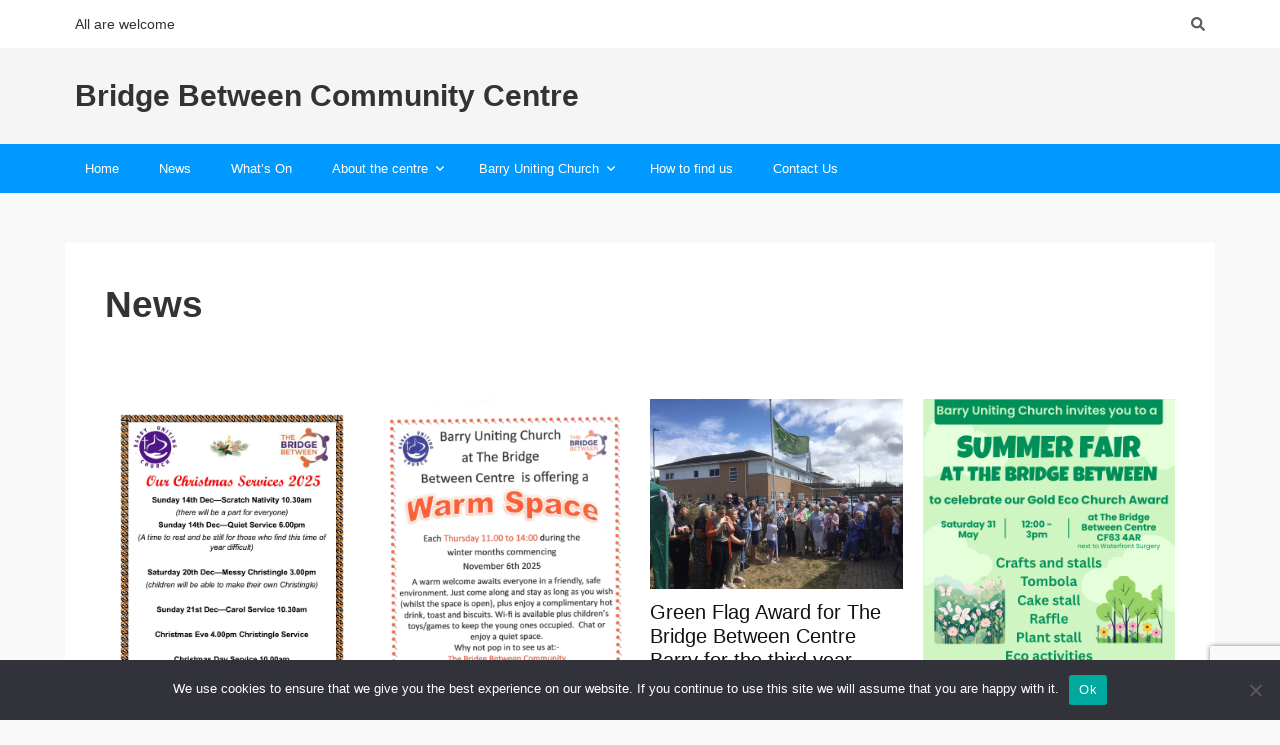

--- FILE ---
content_type: text/html; charset=utf-8
request_url: https://www.google.com/recaptcha/api2/anchor?ar=1&k=6LfUYM0cAAAAAKzXDR8ltiFn9f3L0_-SrZec5wkk&co=aHR0cHM6Ly93d3cudGhlYnJpZGdlYmV0d2Vlbi5vcmcudWs6NDQz&hl=en&v=PoyoqOPhxBO7pBk68S4YbpHZ&size=invisible&anchor-ms=20000&execute-ms=30000&cb=xbe8evgj5yyq
body_size: 48535
content:
<!DOCTYPE HTML><html dir="ltr" lang="en"><head><meta http-equiv="Content-Type" content="text/html; charset=UTF-8">
<meta http-equiv="X-UA-Compatible" content="IE=edge">
<title>reCAPTCHA</title>
<style type="text/css">
/* cyrillic-ext */
@font-face {
  font-family: 'Roboto';
  font-style: normal;
  font-weight: 400;
  font-stretch: 100%;
  src: url(//fonts.gstatic.com/s/roboto/v48/KFO7CnqEu92Fr1ME7kSn66aGLdTylUAMa3GUBHMdazTgWw.woff2) format('woff2');
  unicode-range: U+0460-052F, U+1C80-1C8A, U+20B4, U+2DE0-2DFF, U+A640-A69F, U+FE2E-FE2F;
}
/* cyrillic */
@font-face {
  font-family: 'Roboto';
  font-style: normal;
  font-weight: 400;
  font-stretch: 100%;
  src: url(//fonts.gstatic.com/s/roboto/v48/KFO7CnqEu92Fr1ME7kSn66aGLdTylUAMa3iUBHMdazTgWw.woff2) format('woff2');
  unicode-range: U+0301, U+0400-045F, U+0490-0491, U+04B0-04B1, U+2116;
}
/* greek-ext */
@font-face {
  font-family: 'Roboto';
  font-style: normal;
  font-weight: 400;
  font-stretch: 100%;
  src: url(//fonts.gstatic.com/s/roboto/v48/KFO7CnqEu92Fr1ME7kSn66aGLdTylUAMa3CUBHMdazTgWw.woff2) format('woff2');
  unicode-range: U+1F00-1FFF;
}
/* greek */
@font-face {
  font-family: 'Roboto';
  font-style: normal;
  font-weight: 400;
  font-stretch: 100%;
  src: url(//fonts.gstatic.com/s/roboto/v48/KFO7CnqEu92Fr1ME7kSn66aGLdTylUAMa3-UBHMdazTgWw.woff2) format('woff2');
  unicode-range: U+0370-0377, U+037A-037F, U+0384-038A, U+038C, U+038E-03A1, U+03A3-03FF;
}
/* math */
@font-face {
  font-family: 'Roboto';
  font-style: normal;
  font-weight: 400;
  font-stretch: 100%;
  src: url(//fonts.gstatic.com/s/roboto/v48/KFO7CnqEu92Fr1ME7kSn66aGLdTylUAMawCUBHMdazTgWw.woff2) format('woff2');
  unicode-range: U+0302-0303, U+0305, U+0307-0308, U+0310, U+0312, U+0315, U+031A, U+0326-0327, U+032C, U+032F-0330, U+0332-0333, U+0338, U+033A, U+0346, U+034D, U+0391-03A1, U+03A3-03A9, U+03B1-03C9, U+03D1, U+03D5-03D6, U+03F0-03F1, U+03F4-03F5, U+2016-2017, U+2034-2038, U+203C, U+2040, U+2043, U+2047, U+2050, U+2057, U+205F, U+2070-2071, U+2074-208E, U+2090-209C, U+20D0-20DC, U+20E1, U+20E5-20EF, U+2100-2112, U+2114-2115, U+2117-2121, U+2123-214F, U+2190, U+2192, U+2194-21AE, U+21B0-21E5, U+21F1-21F2, U+21F4-2211, U+2213-2214, U+2216-22FF, U+2308-230B, U+2310, U+2319, U+231C-2321, U+2336-237A, U+237C, U+2395, U+239B-23B7, U+23D0, U+23DC-23E1, U+2474-2475, U+25AF, U+25B3, U+25B7, U+25BD, U+25C1, U+25CA, U+25CC, U+25FB, U+266D-266F, U+27C0-27FF, U+2900-2AFF, U+2B0E-2B11, U+2B30-2B4C, U+2BFE, U+3030, U+FF5B, U+FF5D, U+1D400-1D7FF, U+1EE00-1EEFF;
}
/* symbols */
@font-face {
  font-family: 'Roboto';
  font-style: normal;
  font-weight: 400;
  font-stretch: 100%;
  src: url(//fonts.gstatic.com/s/roboto/v48/KFO7CnqEu92Fr1ME7kSn66aGLdTylUAMaxKUBHMdazTgWw.woff2) format('woff2');
  unicode-range: U+0001-000C, U+000E-001F, U+007F-009F, U+20DD-20E0, U+20E2-20E4, U+2150-218F, U+2190, U+2192, U+2194-2199, U+21AF, U+21E6-21F0, U+21F3, U+2218-2219, U+2299, U+22C4-22C6, U+2300-243F, U+2440-244A, U+2460-24FF, U+25A0-27BF, U+2800-28FF, U+2921-2922, U+2981, U+29BF, U+29EB, U+2B00-2BFF, U+4DC0-4DFF, U+FFF9-FFFB, U+10140-1018E, U+10190-1019C, U+101A0, U+101D0-101FD, U+102E0-102FB, U+10E60-10E7E, U+1D2C0-1D2D3, U+1D2E0-1D37F, U+1F000-1F0FF, U+1F100-1F1AD, U+1F1E6-1F1FF, U+1F30D-1F30F, U+1F315, U+1F31C, U+1F31E, U+1F320-1F32C, U+1F336, U+1F378, U+1F37D, U+1F382, U+1F393-1F39F, U+1F3A7-1F3A8, U+1F3AC-1F3AF, U+1F3C2, U+1F3C4-1F3C6, U+1F3CA-1F3CE, U+1F3D4-1F3E0, U+1F3ED, U+1F3F1-1F3F3, U+1F3F5-1F3F7, U+1F408, U+1F415, U+1F41F, U+1F426, U+1F43F, U+1F441-1F442, U+1F444, U+1F446-1F449, U+1F44C-1F44E, U+1F453, U+1F46A, U+1F47D, U+1F4A3, U+1F4B0, U+1F4B3, U+1F4B9, U+1F4BB, U+1F4BF, U+1F4C8-1F4CB, U+1F4D6, U+1F4DA, U+1F4DF, U+1F4E3-1F4E6, U+1F4EA-1F4ED, U+1F4F7, U+1F4F9-1F4FB, U+1F4FD-1F4FE, U+1F503, U+1F507-1F50B, U+1F50D, U+1F512-1F513, U+1F53E-1F54A, U+1F54F-1F5FA, U+1F610, U+1F650-1F67F, U+1F687, U+1F68D, U+1F691, U+1F694, U+1F698, U+1F6AD, U+1F6B2, U+1F6B9-1F6BA, U+1F6BC, U+1F6C6-1F6CF, U+1F6D3-1F6D7, U+1F6E0-1F6EA, U+1F6F0-1F6F3, U+1F6F7-1F6FC, U+1F700-1F7FF, U+1F800-1F80B, U+1F810-1F847, U+1F850-1F859, U+1F860-1F887, U+1F890-1F8AD, U+1F8B0-1F8BB, U+1F8C0-1F8C1, U+1F900-1F90B, U+1F93B, U+1F946, U+1F984, U+1F996, U+1F9E9, U+1FA00-1FA6F, U+1FA70-1FA7C, U+1FA80-1FA89, U+1FA8F-1FAC6, U+1FACE-1FADC, U+1FADF-1FAE9, U+1FAF0-1FAF8, U+1FB00-1FBFF;
}
/* vietnamese */
@font-face {
  font-family: 'Roboto';
  font-style: normal;
  font-weight: 400;
  font-stretch: 100%;
  src: url(//fonts.gstatic.com/s/roboto/v48/KFO7CnqEu92Fr1ME7kSn66aGLdTylUAMa3OUBHMdazTgWw.woff2) format('woff2');
  unicode-range: U+0102-0103, U+0110-0111, U+0128-0129, U+0168-0169, U+01A0-01A1, U+01AF-01B0, U+0300-0301, U+0303-0304, U+0308-0309, U+0323, U+0329, U+1EA0-1EF9, U+20AB;
}
/* latin-ext */
@font-face {
  font-family: 'Roboto';
  font-style: normal;
  font-weight: 400;
  font-stretch: 100%;
  src: url(//fonts.gstatic.com/s/roboto/v48/KFO7CnqEu92Fr1ME7kSn66aGLdTylUAMa3KUBHMdazTgWw.woff2) format('woff2');
  unicode-range: U+0100-02BA, U+02BD-02C5, U+02C7-02CC, U+02CE-02D7, U+02DD-02FF, U+0304, U+0308, U+0329, U+1D00-1DBF, U+1E00-1E9F, U+1EF2-1EFF, U+2020, U+20A0-20AB, U+20AD-20C0, U+2113, U+2C60-2C7F, U+A720-A7FF;
}
/* latin */
@font-face {
  font-family: 'Roboto';
  font-style: normal;
  font-weight: 400;
  font-stretch: 100%;
  src: url(//fonts.gstatic.com/s/roboto/v48/KFO7CnqEu92Fr1ME7kSn66aGLdTylUAMa3yUBHMdazQ.woff2) format('woff2');
  unicode-range: U+0000-00FF, U+0131, U+0152-0153, U+02BB-02BC, U+02C6, U+02DA, U+02DC, U+0304, U+0308, U+0329, U+2000-206F, U+20AC, U+2122, U+2191, U+2193, U+2212, U+2215, U+FEFF, U+FFFD;
}
/* cyrillic-ext */
@font-face {
  font-family: 'Roboto';
  font-style: normal;
  font-weight: 500;
  font-stretch: 100%;
  src: url(//fonts.gstatic.com/s/roboto/v48/KFO7CnqEu92Fr1ME7kSn66aGLdTylUAMa3GUBHMdazTgWw.woff2) format('woff2');
  unicode-range: U+0460-052F, U+1C80-1C8A, U+20B4, U+2DE0-2DFF, U+A640-A69F, U+FE2E-FE2F;
}
/* cyrillic */
@font-face {
  font-family: 'Roboto';
  font-style: normal;
  font-weight: 500;
  font-stretch: 100%;
  src: url(//fonts.gstatic.com/s/roboto/v48/KFO7CnqEu92Fr1ME7kSn66aGLdTylUAMa3iUBHMdazTgWw.woff2) format('woff2');
  unicode-range: U+0301, U+0400-045F, U+0490-0491, U+04B0-04B1, U+2116;
}
/* greek-ext */
@font-face {
  font-family: 'Roboto';
  font-style: normal;
  font-weight: 500;
  font-stretch: 100%;
  src: url(//fonts.gstatic.com/s/roboto/v48/KFO7CnqEu92Fr1ME7kSn66aGLdTylUAMa3CUBHMdazTgWw.woff2) format('woff2');
  unicode-range: U+1F00-1FFF;
}
/* greek */
@font-face {
  font-family: 'Roboto';
  font-style: normal;
  font-weight: 500;
  font-stretch: 100%;
  src: url(//fonts.gstatic.com/s/roboto/v48/KFO7CnqEu92Fr1ME7kSn66aGLdTylUAMa3-UBHMdazTgWw.woff2) format('woff2');
  unicode-range: U+0370-0377, U+037A-037F, U+0384-038A, U+038C, U+038E-03A1, U+03A3-03FF;
}
/* math */
@font-face {
  font-family: 'Roboto';
  font-style: normal;
  font-weight: 500;
  font-stretch: 100%;
  src: url(//fonts.gstatic.com/s/roboto/v48/KFO7CnqEu92Fr1ME7kSn66aGLdTylUAMawCUBHMdazTgWw.woff2) format('woff2');
  unicode-range: U+0302-0303, U+0305, U+0307-0308, U+0310, U+0312, U+0315, U+031A, U+0326-0327, U+032C, U+032F-0330, U+0332-0333, U+0338, U+033A, U+0346, U+034D, U+0391-03A1, U+03A3-03A9, U+03B1-03C9, U+03D1, U+03D5-03D6, U+03F0-03F1, U+03F4-03F5, U+2016-2017, U+2034-2038, U+203C, U+2040, U+2043, U+2047, U+2050, U+2057, U+205F, U+2070-2071, U+2074-208E, U+2090-209C, U+20D0-20DC, U+20E1, U+20E5-20EF, U+2100-2112, U+2114-2115, U+2117-2121, U+2123-214F, U+2190, U+2192, U+2194-21AE, U+21B0-21E5, U+21F1-21F2, U+21F4-2211, U+2213-2214, U+2216-22FF, U+2308-230B, U+2310, U+2319, U+231C-2321, U+2336-237A, U+237C, U+2395, U+239B-23B7, U+23D0, U+23DC-23E1, U+2474-2475, U+25AF, U+25B3, U+25B7, U+25BD, U+25C1, U+25CA, U+25CC, U+25FB, U+266D-266F, U+27C0-27FF, U+2900-2AFF, U+2B0E-2B11, U+2B30-2B4C, U+2BFE, U+3030, U+FF5B, U+FF5D, U+1D400-1D7FF, U+1EE00-1EEFF;
}
/* symbols */
@font-face {
  font-family: 'Roboto';
  font-style: normal;
  font-weight: 500;
  font-stretch: 100%;
  src: url(//fonts.gstatic.com/s/roboto/v48/KFO7CnqEu92Fr1ME7kSn66aGLdTylUAMaxKUBHMdazTgWw.woff2) format('woff2');
  unicode-range: U+0001-000C, U+000E-001F, U+007F-009F, U+20DD-20E0, U+20E2-20E4, U+2150-218F, U+2190, U+2192, U+2194-2199, U+21AF, U+21E6-21F0, U+21F3, U+2218-2219, U+2299, U+22C4-22C6, U+2300-243F, U+2440-244A, U+2460-24FF, U+25A0-27BF, U+2800-28FF, U+2921-2922, U+2981, U+29BF, U+29EB, U+2B00-2BFF, U+4DC0-4DFF, U+FFF9-FFFB, U+10140-1018E, U+10190-1019C, U+101A0, U+101D0-101FD, U+102E0-102FB, U+10E60-10E7E, U+1D2C0-1D2D3, U+1D2E0-1D37F, U+1F000-1F0FF, U+1F100-1F1AD, U+1F1E6-1F1FF, U+1F30D-1F30F, U+1F315, U+1F31C, U+1F31E, U+1F320-1F32C, U+1F336, U+1F378, U+1F37D, U+1F382, U+1F393-1F39F, U+1F3A7-1F3A8, U+1F3AC-1F3AF, U+1F3C2, U+1F3C4-1F3C6, U+1F3CA-1F3CE, U+1F3D4-1F3E0, U+1F3ED, U+1F3F1-1F3F3, U+1F3F5-1F3F7, U+1F408, U+1F415, U+1F41F, U+1F426, U+1F43F, U+1F441-1F442, U+1F444, U+1F446-1F449, U+1F44C-1F44E, U+1F453, U+1F46A, U+1F47D, U+1F4A3, U+1F4B0, U+1F4B3, U+1F4B9, U+1F4BB, U+1F4BF, U+1F4C8-1F4CB, U+1F4D6, U+1F4DA, U+1F4DF, U+1F4E3-1F4E6, U+1F4EA-1F4ED, U+1F4F7, U+1F4F9-1F4FB, U+1F4FD-1F4FE, U+1F503, U+1F507-1F50B, U+1F50D, U+1F512-1F513, U+1F53E-1F54A, U+1F54F-1F5FA, U+1F610, U+1F650-1F67F, U+1F687, U+1F68D, U+1F691, U+1F694, U+1F698, U+1F6AD, U+1F6B2, U+1F6B9-1F6BA, U+1F6BC, U+1F6C6-1F6CF, U+1F6D3-1F6D7, U+1F6E0-1F6EA, U+1F6F0-1F6F3, U+1F6F7-1F6FC, U+1F700-1F7FF, U+1F800-1F80B, U+1F810-1F847, U+1F850-1F859, U+1F860-1F887, U+1F890-1F8AD, U+1F8B0-1F8BB, U+1F8C0-1F8C1, U+1F900-1F90B, U+1F93B, U+1F946, U+1F984, U+1F996, U+1F9E9, U+1FA00-1FA6F, U+1FA70-1FA7C, U+1FA80-1FA89, U+1FA8F-1FAC6, U+1FACE-1FADC, U+1FADF-1FAE9, U+1FAF0-1FAF8, U+1FB00-1FBFF;
}
/* vietnamese */
@font-face {
  font-family: 'Roboto';
  font-style: normal;
  font-weight: 500;
  font-stretch: 100%;
  src: url(//fonts.gstatic.com/s/roboto/v48/KFO7CnqEu92Fr1ME7kSn66aGLdTylUAMa3OUBHMdazTgWw.woff2) format('woff2');
  unicode-range: U+0102-0103, U+0110-0111, U+0128-0129, U+0168-0169, U+01A0-01A1, U+01AF-01B0, U+0300-0301, U+0303-0304, U+0308-0309, U+0323, U+0329, U+1EA0-1EF9, U+20AB;
}
/* latin-ext */
@font-face {
  font-family: 'Roboto';
  font-style: normal;
  font-weight: 500;
  font-stretch: 100%;
  src: url(//fonts.gstatic.com/s/roboto/v48/KFO7CnqEu92Fr1ME7kSn66aGLdTylUAMa3KUBHMdazTgWw.woff2) format('woff2');
  unicode-range: U+0100-02BA, U+02BD-02C5, U+02C7-02CC, U+02CE-02D7, U+02DD-02FF, U+0304, U+0308, U+0329, U+1D00-1DBF, U+1E00-1E9F, U+1EF2-1EFF, U+2020, U+20A0-20AB, U+20AD-20C0, U+2113, U+2C60-2C7F, U+A720-A7FF;
}
/* latin */
@font-face {
  font-family: 'Roboto';
  font-style: normal;
  font-weight: 500;
  font-stretch: 100%;
  src: url(//fonts.gstatic.com/s/roboto/v48/KFO7CnqEu92Fr1ME7kSn66aGLdTylUAMa3yUBHMdazQ.woff2) format('woff2');
  unicode-range: U+0000-00FF, U+0131, U+0152-0153, U+02BB-02BC, U+02C6, U+02DA, U+02DC, U+0304, U+0308, U+0329, U+2000-206F, U+20AC, U+2122, U+2191, U+2193, U+2212, U+2215, U+FEFF, U+FFFD;
}
/* cyrillic-ext */
@font-face {
  font-family: 'Roboto';
  font-style: normal;
  font-weight: 900;
  font-stretch: 100%;
  src: url(//fonts.gstatic.com/s/roboto/v48/KFO7CnqEu92Fr1ME7kSn66aGLdTylUAMa3GUBHMdazTgWw.woff2) format('woff2');
  unicode-range: U+0460-052F, U+1C80-1C8A, U+20B4, U+2DE0-2DFF, U+A640-A69F, U+FE2E-FE2F;
}
/* cyrillic */
@font-face {
  font-family: 'Roboto';
  font-style: normal;
  font-weight: 900;
  font-stretch: 100%;
  src: url(//fonts.gstatic.com/s/roboto/v48/KFO7CnqEu92Fr1ME7kSn66aGLdTylUAMa3iUBHMdazTgWw.woff2) format('woff2');
  unicode-range: U+0301, U+0400-045F, U+0490-0491, U+04B0-04B1, U+2116;
}
/* greek-ext */
@font-face {
  font-family: 'Roboto';
  font-style: normal;
  font-weight: 900;
  font-stretch: 100%;
  src: url(//fonts.gstatic.com/s/roboto/v48/KFO7CnqEu92Fr1ME7kSn66aGLdTylUAMa3CUBHMdazTgWw.woff2) format('woff2');
  unicode-range: U+1F00-1FFF;
}
/* greek */
@font-face {
  font-family: 'Roboto';
  font-style: normal;
  font-weight: 900;
  font-stretch: 100%;
  src: url(//fonts.gstatic.com/s/roboto/v48/KFO7CnqEu92Fr1ME7kSn66aGLdTylUAMa3-UBHMdazTgWw.woff2) format('woff2');
  unicode-range: U+0370-0377, U+037A-037F, U+0384-038A, U+038C, U+038E-03A1, U+03A3-03FF;
}
/* math */
@font-face {
  font-family: 'Roboto';
  font-style: normal;
  font-weight: 900;
  font-stretch: 100%;
  src: url(//fonts.gstatic.com/s/roboto/v48/KFO7CnqEu92Fr1ME7kSn66aGLdTylUAMawCUBHMdazTgWw.woff2) format('woff2');
  unicode-range: U+0302-0303, U+0305, U+0307-0308, U+0310, U+0312, U+0315, U+031A, U+0326-0327, U+032C, U+032F-0330, U+0332-0333, U+0338, U+033A, U+0346, U+034D, U+0391-03A1, U+03A3-03A9, U+03B1-03C9, U+03D1, U+03D5-03D6, U+03F0-03F1, U+03F4-03F5, U+2016-2017, U+2034-2038, U+203C, U+2040, U+2043, U+2047, U+2050, U+2057, U+205F, U+2070-2071, U+2074-208E, U+2090-209C, U+20D0-20DC, U+20E1, U+20E5-20EF, U+2100-2112, U+2114-2115, U+2117-2121, U+2123-214F, U+2190, U+2192, U+2194-21AE, U+21B0-21E5, U+21F1-21F2, U+21F4-2211, U+2213-2214, U+2216-22FF, U+2308-230B, U+2310, U+2319, U+231C-2321, U+2336-237A, U+237C, U+2395, U+239B-23B7, U+23D0, U+23DC-23E1, U+2474-2475, U+25AF, U+25B3, U+25B7, U+25BD, U+25C1, U+25CA, U+25CC, U+25FB, U+266D-266F, U+27C0-27FF, U+2900-2AFF, U+2B0E-2B11, U+2B30-2B4C, U+2BFE, U+3030, U+FF5B, U+FF5D, U+1D400-1D7FF, U+1EE00-1EEFF;
}
/* symbols */
@font-face {
  font-family: 'Roboto';
  font-style: normal;
  font-weight: 900;
  font-stretch: 100%;
  src: url(//fonts.gstatic.com/s/roboto/v48/KFO7CnqEu92Fr1ME7kSn66aGLdTylUAMaxKUBHMdazTgWw.woff2) format('woff2');
  unicode-range: U+0001-000C, U+000E-001F, U+007F-009F, U+20DD-20E0, U+20E2-20E4, U+2150-218F, U+2190, U+2192, U+2194-2199, U+21AF, U+21E6-21F0, U+21F3, U+2218-2219, U+2299, U+22C4-22C6, U+2300-243F, U+2440-244A, U+2460-24FF, U+25A0-27BF, U+2800-28FF, U+2921-2922, U+2981, U+29BF, U+29EB, U+2B00-2BFF, U+4DC0-4DFF, U+FFF9-FFFB, U+10140-1018E, U+10190-1019C, U+101A0, U+101D0-101FD, U+102E0-102FB, U+10E60-10E7E, U+1D2C0-1D2D3, U+1D2E0-1D37F, U+1F000-1F0FF, U+1F100-1F1AD, U+1F1E6-1F1FF, U+1F30D-1F30F, U+1F315, U+1F31C, U+1F31E, U+1F320-1F32C, U+1F336, U+1F378, U+1F37D, U+1F382, U+1F393-1F39F, U+1F3A7-1F3A8, U+1F3AC-1F3AF, U+1F3C2, U+1F3C4-1F3C6, U+1F3CA-1F3CE, U+1F3D4-1F3E0, U+1F3ED, U+1F3F1-1F3F3, U+1F3F5-1F3F7, U+1F408, U+1F415, U+1F41F, U+1F426, U+1F43F, U+1F441-1F442, U+1F444, U+1F446-1F449, U+1F44C-1F44E, U+1F453, U+1F46A, U+1F47D, U+1F4A3, U+1F4B0, U+1F4B3, U+1F4B9, U+1F4BB, U+1F4BF, U+1F4C8-1F4CB, U+1F4D6, U+1F4DA, U+1F4DF, U+1F4E3-1F4E6, U+1F4EA-1F4ED, U+1F4F7, U+1F4F9-1F4FB, U+1F4FD-1F4FE, U+1F503, U+1F507-1F50B, U+1F50D, U+1F512-1F513, U+1F53E-1F54A, U+1F54F-1F5FA, U+1F610, U+1F650-1F67F, U+1F687, U+1F68D, U+1F691, U+1F694, U+1F698, U+1F6AD, U+1F6B2, U+1F6B9-1F6BA, U+1F6BC, U+1F6C6-1F6CF, U+1F6D3-1F6D7, U+1F6E0-1F6EA, U+1F6F0-1F6F3, U+1F6F7-1F6FC, U+1F700-1F7FF, U+1F800-1F80B, U+1F810-1F847, U+1F850-1F859, U+1F860-1F887, U+1F890-1F8AD, U+1F8B0-1F8BB, U+1F8C0-1F8C1, U+1F900-1F90B, U+1F93B, U+1F946, U+1F984, U+1F996, U+1F9E9, U+1FA00-1FA6F, U+1FA70-1FA7C, U+1FA80-1FA89, U+1FA8F-1FAC6, U+1FACE-1FADC, U+1FADF-1FAE9, U+1FAF0-1FAF8, U+1FB00-1FBFF;
}
/* vietnamese */
@font-face {
  font-family: 'Roboto';
  font-style: normal;
  font-weight: 900;
  font-stretch: 100%;
  src: url(//fonts.gstatic.com/s/roboto/v48/KFO7CnqEu92Fr1ME7kSn66aGLdTylUAMa3OUBHMdazTgWw.woff2) format('woff2');
  unicode-range: U+0102-0103, U+0110-0111, U+0128-0129, U+0168-0169, U+01A0-01A1, U+01AF-01B0, U+0300-0301, U+0303-0304, U+0308-0309, U+0323, U+0329, U+1EA0-1EF9, U+20AB;
}
/* latin-ext */
@font-face {
  font-family: 'Roboto';
  font-style: normal;
  font-weight: 900;
  font-stretch: 100%;
  src: url(//fonts.gstatic.com/s/roboto/v48/KFO7CnqEu92Fr1ME7kSn66aGLdTylUAMa3KUBHMdazTgWw.woff2) format('woff2');
  unicode-range: U+0100-02BA, U+02BD-02C5, U+02C7-02CC, U+02CE-02D7, U+02DD-02FF, U+0304, U+0308, U+0329, U+1D00-1DBF, U+1E00-1E9F, U+1EF2-1EFF, U+2020, U+20A0-20AB, U+20AD-20C0, U+2113, U+2C60-2C7F, U+A720-A7FF;
}
/* latin */
@font-face {
  font-family: 'Roboto';
  font-style: normal;
  font-weight: 900;
  font-stretch: 100%;
  src: url(//fonts.gstatic.com/s/roboto/v48/KFO7CnqEu92Fr1ME7kSn66aGLdTylUAMa3yUBHMdazQ.woff2) format('woff2');
  unicode-range: U+0000-00FF, U+0131, U+0152-0153, U+02BB-02BC, U+02C6, U+02DA, U+02DC, U+0304, U+0308, U+0329, U+2000-206F, U+20AC, U+2122, U+2191, U+2193, U+2212, U+2215, U+FEFF, U+FFFD;
}

</style>
<link rel="stylesheet" type="text/css" href="https://www.gstatic.com/recaptcha/releases/PoyoqOPhxBO7pBk68S4YbpHZ/styles__ltr.css">
<script nonce="GWrTwS6ttLdyQfIqBm1_-w" type="text/javascript">window['__recaptcha_api'] = 'https://www.google.com/recaptcha/api2/';</script>
<script type="text/javascript" src="https://www.gstatic.com/recaptcha/releases/PoyoqOPhxBO7pBk68S4YbpHZ/recaptcha__en.js" nonce="GWrTwS6ttLdyQfIqBm1_-w">
      
    </script></head>
<body><div id="rc-anchor-alert" class="rc-anchor-alert"></div>
<input type="hidden" id="recaptcha-token" value="[base64]">
<script type="text/javascript" nonce="GWrTwS6ttLdyQfIqBm1_-w">
      recaptcha.anchor.Main.init("[\x22ainput\x22,[\x22bgdata\x22,\x22\x22,\[base64]/[base64]/[base64]/[base64]/[base64]/UltsKytdPUU6KEU8MjA0OD9SW2wrK109RT4+NnwxOTI6KChFJjY0NTEyKT09NTUyOTYmJk0rMTxjLmxlbmd0aCYmKGMuY2hhckNvZGVBdChNKzEpJjY0NTEyKT09NTYzMjA/[base64]/[base64]/[base64]/[base64]/[base64]/[base64]/[base64]\x22,\[base64]\x22,\x22wpoUeMKKM0deNsOJCMKIVMKhwqxZwpxwV8ODDktvwoXCmcOPwp/DojhqYX3Cmz9TOsKJTEPCj1fDvn7CuMK8RsO8w4/CjcOud8O/e3/CssOWwrRww74IaMO3woXDuDXCiMKncAFowo4Bwr3CnCbDrijCgTEfwrNyKQ/CrcOZwrrDtMKeR8OywqbCth3DhiJ9WT7CvhsVUVpwwpfCtcOEJMKJw4wcw7nCvXnCtMORIX7Cq8OGwrfCtlgnw5lDwrPCsmfDnsORwqI3wqIyBiTDtDfCm8Kpw7sgw5TCk8KXwr7ChcK/Ihg2wqPDrAJhGGnCv8K9MMOCIsKhwp1WWMK0HcKpwr8EOGphECNuwp7DonTCq2QML8OvdmHDusKYOkDClcK4KcOgw7BDHE/CiARseAvDknBkwrhwwofDr2Ucw5QULsKbTl4LJcOXw4QwwohMWiFOGMO/w681WMK9W8KlZcO4VQnCpsOtw49Aw6zDnsO/w7/[base64]/DhcKDWVVhXcKAwqEVwp/DvyDDi2/[base64]/CksKzVcK3O8OLRsOiwqAIw63DgW9Kw6A3XMOQw4LDi8OCZhYyw4XChMO7fMKcWV43wrtsasOOwppYHsKjEMO8wqAfw4DCumEREsKPJMKqF2/DlMOcfcOsw77CojAUaVpsOWsXKAw0w4nDuwBTQ8Ohw7PDucOww5DDosOybcOKwpDDr8OAw7XDmyBmW8OdbyrDpcOfw6Y+wrjDscOvA8OeXzfDtifCo0Bxw4nCmMKbw5FlDDECOsOpb3nCn8OHwozCo1dof8OnYAHDpVlZw7/[base64]/[base64]/wqcrecKtem1/w7knwqcywrDDr2zCswp2w4HDjMK+w4pEesOswpHDvsK6wp3DokXCgwROdTvCq8OoaiU9wqFHwr9Ew7bDqydfOcKxYnwZe3/CqcKFwrzDmHJVwrYwJxspGDc8w5MNFW8dw7ZHwqskQyAcwpfDtsKqwqnCpMKnwrY2S8OiwpTDh8KAdELCqUHCrMOxRsOCfsKTwrXClsKuHFwAVk3DiAk8CsK9b8K2bz08cEtNwpFuw7XDlMKkexRsTMKxwoHDmMKYBcOQwp/Dj8KVBx7DqH57w4wqPFB0w6VBw7LDusO9KsK7XDwEZcKfwpgZZVdyWGPDjcKYw4wTw4/[base64]/[base64]/JRtfw7h0woRtDntSF8OROMKywoHCo8OMLVvDmsOlwqIjwqoTw7B3wrbCm8KhTMO6w6rDgHHDgUfCisKwfMO9YAg0wrPDoMK3wpfDliZGw5nDu8K/w6oESMONRMOLf8OUXRcrUMONw6DDklMuZcOpbVkMXxzCtWDDlsKpNncww4bDiGAnwp5MF3DDtj5Nw4rDuFvDqgsObH4Rw4HCm3cnc8Krwq9XwozDq3lYw6vDgVItN8ORAMOMRMOaLcKATHrDsAd5w7vCoTnDuhNjbsKrw7Ukw4/DuMO3RsO6PVDDicOpYMOgWMKEw7vDiMKhaQkmQMKqw5XCnzrDiGUQwrQgb8K3woPCtsO3GgwER8Oiw6fDs3UNXcK3w4TCtFPDrMK7w5t/[base64]/DvQnCgsO8wrEQS2/Crz3DscKQaMOXcMOhEMOnwrpsA8KsXxU5S3fDl2TDgMKLw7p/CgbDsRlrTB4/C00EO8OjwrzCq8OceMOSY0cdEWvCq8OML8ObU8KHwqUpAcOpwrVNC8Knw54UHQMTGEwBeEw2RsOjHUjCqFzCpwBNw7pbwrrDl8KsDnJrw7hGTsKZwp/Cp8KUw5/Cp8OGw5jDs8O3OcOzwrpqwrDCqUzDjsObY8OLWcO6UQ7Dn2ZBw71MKsOIwqnDuml4wqMUaMKmD0nDqcK0wp1Gw6vCgzMcwr/ChABOw67DiGE4wr03wrprJjTDkcOAOMOKwpMdwq3CmcO/w4rCoHbCnsKXdMOaw7/ClsK9dMOlwrTCj3HDhMOEPnvDoHIuacO9woXCjcKvBSpXw5xHwrcUEEILYsKLw4bDqcKrwoPDr2bDkMOfwokTIB3Dv8K/fMKRw53CljoRw73CusOowqt2N8OPwowWQcKrE3rCocO6E1nDmmjCjHHDtzLDvMKcw6kBwo/CtFoxMmFYw5bDvhHClhhzZlo4U8OccMKvb2zDi8O3PHITdj7DinHDr8Ozw6Z0wqzDuMKTwo4vw7scw4/ClwrDkMKDTlvCnG/CmUsKwo/DrMKbw6AyR8KzwpPCt1cCwqTCiMOXwpcYw4TCsWZlK8OoRybDssKREcO9w4cSw4YYNX/Dr8KkImPCrHlrwrUwSsOxwoLDvDjDkMKuwptQwqHCqxQswpk4w7/DvxfDpVzDu8KPw6bClj7DtsKHwoHCrMOkw4QXwrXDsylkeXdgwqJmecOxYsKcPsOnwpJ9FA3CinnDrw3DqsOWLGPDjMOnwpXCjytFw7jCucOnRTDDgVUVRcKSVlzDrFBIQAlzE8K8OUEEGXjDt1HDuHrDpMKNw7jDl8OBasOEO1/CsMK3emR9MMKzw5h/[base64]/w5vDg23ChGMkTmnCkcKXwqHCqTwOw5DDhMOPd0wBw63CtgkVwpXDok0aw5/DhMKWd8KbwpdKw6k4AsOzBE7Cr8KqScOcOTXDmXcVF0ZxZ3LDpmc9LHbDgsKeL14VwoVKwpcqXHM+GMK2wofCtk/DgsO0fDjDvMKbd3FLwrdmwrhCaMKaVcOkwo8nwo3CmsOZw7gkwrZBwqI1GznDiHLCtsOXAU5qwqHCqBnCqsKmwrgAA8Okw4zCkF8lZcKbPnfCkcORSsOjw4cIw75rw6NTw5gsE8O0bQwzwqFJw4PClMOBF38Iw6/[base64]/Dg8OYw4vCnjEdNUfCh1Iew6TCssONa0BEOk/CtzcRd8OrwpLCq37DtxrCtcOnw63DiTnCtR7CqcOSwpvCosKvV8Ojw7h+M0UxGUHCjUHDvkZ5w5LDgsOmXwxoCsO1wqPCgG/CijBiworDrUB9UMK5Xk/Cn3LDjcKFCcOSeAfDpcObKsK/EcKhw7bDkgwPFhzDi2sdwqBfwqfCsMKTH8K9SsKKKcKPwqvDp8OVwr9Qw5Ygw5LDim7Csxg3Xmtkw4I3w7vCvhFlengzcht6w7MGLXtRLMO0wo3CnibCiyUWC8OEw6lnw78swovDpsOmwpk4d0rCtcK+IW7Cv3k3wodWwpbCocKoI8K/w7NEwqfCkllBI8ODw57Du0fCl0HCv8KPw7JPwqlCAH1mw7rDjcKUw7PCqhxfwpPDh8K0wrRgTmEwwqvDvzDClhhCw4PDugPDozRywo7DoTXClEcvw7vCunXDv8OMNcK3dsKUwqzDijvDq8OOKMO4f1xrw6nDnUDCn8Kkwp/DuMKfW8OmwpHCv01FDsK/[base64]/DmDMdcXVHAsKBXSZ1w4DCqUnCoMKKVcKBw63Cv0lCwrxhUnsDCzrDocOMw4tDwpbDocO/PVtnRcKtTgrCsUDDsMK7YW92PH3CnsKMCw10OBkxw6ZZw5PDhjrDgsOyQsO8emnDtcOeLw/DgMKuOTYLw6nCvkfClcOrw7TDp8K/wqQ5w5LDpMORXyvCgE/[base64]/DqmXDmTIBw41sw4nDo0fDrMOvCFk2RDYrw7stEXZ/wq9pIcO3CE5YSAnCrsK+w7/DmcKowog1w6NGw58mZl7ClCXCksOccS1pwqlxXMOKVsKuwrZ9TMKPwpYyw7dRA2AIwqt+w7N8S8KFJ3PCqW7ClDt+wr/DusKXwqfDn8K8w6nDrlrCrkLCncOeZsKDw7bDhcKuJ8KGwrHCnAxUw7YOIcK5w4IswoBuwovCiMKYMcKtwpx5wpUdGjDDr8OqwpDCih0dwrXDmsK7EsOzwo8zwpzDv33DssKtw77Cn8KbLTzDiSjDi8Klwr46wrLCoMKcwoNTw5MYM2DDqmnCiF/CmcOwH8Kzw5oPEhLDjsOpwq5UBjfDn8KMw6nDtDnCncOPw7LDgMOfUU50UMKYKx/CqMOiw5ZCL8K5w75hwrcAw5rCp8OGN0fCjcKddAQ4acOkw6xTTlJPEXHChX3DrnAswqYpwqNSPQFGDMO6wqglDjXCnFLDo3I5w6docQrCpsOWJH/DhcK6TVrCscKhwrBkFn5WZwMjOhXChMOsw6/CuEbCgcOISMOBw7wxwpcyDcO1wqtSwqvCs8KGM8Ksw6hNwpIIQ8KUI8Omw5woNcK8B8ObwotJwplzTjNGfVUAUcKkwo/DiQDCuHl6LUnDvMKNwrbDpcOuwpTDo8OVPBMsw4EiN8KEIkTChcKxw41WwofCm8OmD8KLwqHCpHg5wp3ChMOyw4FJKQhTwqbDisKQXz5DbGvCg8OMwrHDgTR8LMKXwp/DqMOkw7LChcK6MkLDm3/DscO7PMKiw6N+W00lSTnCvl9jwp/DjHJ0csKww4/[base64]/[base64]/bMOTbk/CoMKvAsKhwpVFHyzDsjFhb2fDn8K0w4QLZsKyYyd2w4UKwpFUwo5Fw7zClynCnsKvJ081aMOfYcOtecKBVldXwqfDvB4Ow5BgYwvCiMOCwoo6VVIow7IOwrjCp8OzD8KJGC8ScV/CssKCbcOZRMOCbFkZAFLDicKnTsO1w5rDo3LDj1N9JHLDjj5OQTZ0wpLDix/Di0LCsFPCq8K/wozDuMOiRcO1L8OkwpZsfHBDWcKLw5PCr8KHY8OzNQ1bFsONw7llw6/Dr35uwqXDsMOywpBwwrFGw7XCmwTDo0DDsWbCvcKfWsOVcQh9w5LCgFLDlU0IDkbCg33CpMObwrzDscO/[base64]/[base64]/Di3HCtVDDhBg6w7xUw5Nrwq5TSiUeBMKrcjh3w7VPPCrCk8K1JVXCqMOWasKQbMOhwr7CksKQw6sKw6JjwrBldcONeMKjwrrCs8OdwrQhWsKQw75pw6bCn8O+NMK1wr1QwoVNUShVWRkFwqnDtsK8ccKrwoVRw7bCksOdKsKJw7fCuwPCtRHDui8WwocLIsOJwq/DrcK/w57DtgfCqTkgBMKychpfw5HCs8K/e8Ogw413w782wojDlnbCvMKFD8ONT31PwrMew44KSHolwpB7wrzCvjQuw4lIecOkwqXDocOCwpVDW8OoYx5vwrp2asOcwpTClArCqVh+Ow9Ew6cAwpvDvsO/w4nDosKQw7vDocKHUcODwofDlGM2B8KLHsKfwr5pw4jDv8ORJkfDs8OnFwvCtMK6d8OuDH5mw63Cl1/[base64]/CsT/CpMKcDsO+PcKdwonDgcK5AMK1w6IcD8OwM2zDsiANw6APdsOFXsKBW0cXw6YhJMKAC3XDqMKpAQ/[base64]/[base64]/F8KTwp3Dl8Olw6ILwrkVw5hjBGlAFsOqwqo8QMKHwp/DvsKdw61eOMKDABQLwpY2TMKkwqrDty8hw43Dj2EMw545wrPDsMOawp/CrsKww5/[base64]/[base64]/CmMKew6YowobCtXHDg3Yjw5TDklBuVMKcwq/CgG9NwrkRHsKLw7N3LGlXaRoERMKHenMSYMOowo03TnJQw7hawrHDtsK3bcO3w5XDphjDncKDN8KpwrQYYsKFwp1gwp8AU8O/SsOhVVnCimDDu1vCs8KpO8OUwoh0J8KRw5MDXsK+NsOTQT/Dm8OCACXCiiHDtMOAWCnCgX9CwoAswrfCrsODEDnDu8KOw6V/w6vCnH3CohXCgcK9FgI3UsKeUsOhw7TDv8KyXMO2K2hHGCgSwr/DslzDnMOtw6rChcOFCsO4EArClzFBwpDCg8ObwqfDvMKmNx7CvH9vwpbDs8KZw6ZtdT7ChCohw692wpvCqCZgJsKJazvDjsK9w55VTglWS8KdwoMKw5fCqcO0wrg/wobCmSQzw6J5OMOqUcO4wr5mw5PDt8OYwqvCqW5zBwzDl15pE8Ohw7XDuzggKcOmHMKhwqPChUB9NgTDu8KwACfCoj0mMsOhw6/DrsK2VmXCvkjCpMKkNcOTA0XDssOeE8OAwpbDpUVDwrDCusO0f8KNYMKWwq/CvjNiSiLDlB/[base64]/CpmkBekQufcOEw7xWE8Kfw6jClMKow4IWbw1iwpPDuCHCiMKUTHl9G2vClD/DiScrJQ9tw5vDnTYDcsOUG8KpezXCpcOqw5jDmQfDjsOoBGXDhMKCwoc5w6sIUmZwdAPCr8OsSsOQKmx1MsOVw51lwqjDqDLDrVEGwoDCm8O+XcOrSkjCkyluw5VNwqvDmcKOU1/CvHp3L8Ouwq7DssOrZsOzw6jChmrDrBcMdMKLY31WXMKNLcOgwpEdw4kmwp7CncK8w5nCmnI5w5HCkk9EZ8OnwqALHsKiMWA+QMOLwoHDjsOrw4zDpl3Cn8KzwpzCp17DvGDDoR/DjMKWMUvDo23CtDXDrU15wp5ewrdEwobDhTM1wq7CkFFxw4/Cph/Cp1TCiinDm8KXw5spw4jDgcKLCDDCjWvDkztZCCnDqsO9wp7ChsOSIcKQw6k7wpDDpRQJw5vDpyRFXcOVw5zCjsK4CcOGwpcwwpnCjsO+R8KYwrXCvT/[base64]/DsSfCgEpHw6kpXiLChzJtWsOhw6lWwqHDu8K7ewQyN8OJB8OGwozDnsO6w6PDq8OzbQLDoMOQWMKvw4vDqULCmMKCXEJywr9PwpDDp8O8w44jK8KTb2/[base64]/CtMKGw45SRjs+wqbCqSLCqDvDhsOewqI4JcOCHm8Aw4BeOMOSw5whGMOFw5QCwrbDv3DDhsOeNcO2VsKABsOIIMK1f8OQwopgESDDhVfDlCYPw4Ftwp84LU81EsKEJMOEFsOLbsOHacOGwrHCqV/[base64]/[base64]/wq1Hwp0Ow6XCkMK5TgN2BGbDvEsewqbDswwQw5zDnsOJFMKzKkTDtcOVfVnDqmY3ZmLDo8Kzw40bSMOewoQRw51NwrBOw4PDv8K/[base64]/DRpaR8OUQTvDhsKVw6QKw5/[base64]/[base64]/Dlhxgw7o7OE/Cm1V1DcOAw5NLw4nCi8OQSMOOVznDu11xwqjCrsKvMFp7w63Ck3Qvw6jDglnDj8KywpMUAcKhwqtBXcOOExLDoRFwwppCw5U0wq7CgB7DicKyKnvDrTDDoSLDqTbCpGJKwrk2YQfDvD/[base64]/CngjCjirCscOpw791w6PCg8KXbi3Dshh/w7JYcMKtEk3CuGknWjfDrMKkQnJ7wqd3wolAwqkSwql5QMKmOsO/w44Hwow/C8KuacOQwrcSw53DlFRfw5xYwp3DhsKhw7XCkA05wpDCp8OhKMKTw6vCocOkwrI6Sy88DMOOVcO+JwoRwqBFF8OmwoHDiBE4LR/CmsK6woBlLsKcVgzDpcKIOFdswrguw6jCk2jCsmkVVx/CicK6I8KHwrkCOgZhRl0KesO3w6EOFcKGA8KbbmF3w7jDrMOYwrMoIDnCkk7Ch8O2FGBAHcKDUzXCqUPCn19ydw8/w5/Ck8KHwqrDgHvDtsOAw5EzfMKZwr7CjHzCisOKZ8K6w6QCBMK/wpnDvFzDmiHCiMK8wpzCqjfDj8KuYcOIw6fDlG8bPsKaw4tvYMOsYDIuacKvw7onwp5Zw6LDi1cvwrTDv2hvR3gdLMKDHSBCS0PDm1YPSD8PZxkqOWLDkDXDiBPCnhrCpMK9KzTDow/Djiprw6HDnQ0MwqI9w6zDlHDCvE10CW/[base64]/[base64]/PsKSwpDDkDXCv8Klw4jCpMKLcCnCpsOfw4xHw6tew7IPw6Axw4bDt3/CucKMw6PDkcKDw43CgsOzw6NIw7rDgnzDii09woPDsXLCm8KXBFpjeQfDp3/ClXMQNE5Cw4fDhMKgwqPDr8KfNcOCAwkaw7NRw6dkw6zDm8KHw5tpN8O8QFU+acKnw6wxw5MARBlqw5MEVsOYwoULw6PCncOow4cdwr7DgMOff8OkLsK+ZcKmw7PDh8KLwpstX08bS25EFMKWw4XCpsK2w47Dt8OWw5lqwqwVPSgYLhbCggMkw7UsIsKwwq/CpSPDkcK4WRHClMKvw6zCvMKiHsO7w7vDh8Ouw7XChG7Chzw2woXCm8OJwro8w7g9w7XCrsKew6kyT8OiHMOpQsKGw6fDjFEhZGovw6fDvzUDwrrCkMO1w4VEHMOKw4xfw6HCvcK3wr5uwoMyOC52BMKsw41rwotkclfDvMKhBQQ/wrE4PUbDkcOpw51Rc8Krw6rDj2cXwrFxw7XCqmbDtTB7w6LDryUeOFtHBXpIX8Ktw7NRwpktQ8KpwqcKwqMbeinCssO7w6lfw7InUMOXw47ChWBVwrnDtiPCmgRQJk8ow64CaMK7GsOow4MfwqwjD8Kcwq/Cp0HCmG7CosOVw5/DoMOhNDfCkB/CgzsvwqYaw6wePw48wr/DlcKAJnYpTMOMw4JKHCcMwptTORfCu0tZRcKAwqguwrpTAsOsacK1Vx0zw6XChy1/MCNmdsO9w6EFUcKRw5XClFFjwo/DlsOpw49jw69vwp3CoMKmwp3CtsOpOG3Cv8K2wo1KwrF7wplkwqMMcMKOZ8OOw5QVw4M2Px/CnE/[base64]/DssOEd3Izw4rCjHzDrWvDhlEzwrVDwq4Fw5dlwpbCuC7DozXCiyBHw6Iiw4Alw47ChMK3woTCnsOiMFvDvMK0bTEPw6B7wrNJwqh2w4ElOmlbw6XDgMOtw6DCl8K5wrtDa25QwrhCc33ClcOUwovCicKswowHw5MWIhJkESt/T0RXwoRswr/Cm8K6wqbCihTDssKYw5LDnF1Jw4F2w4Vew5zDiTjDq8K8w6rCsMOEw7/[base64]/[base64]/CsR/CsMKZAhbDlXHDn3zDqiLDkmLDgMKcwqw2Z8Knc1XCm2hRLD/[base64]/CusKfVMO0w418w4ETw6DCrMKJwrDDvMKRwrbDs8KXwpnCvXh5AzLCjMORYMKHJE9PwqJkwqDDnsK9w5jDkD/Dh8KHw57DkRVfdlYpFA/CuV3Dg8KFw4hIwodCL8K9w5PDhMOVw4UJwqZXw5BDw7FKwq5VVsO4OMK8UMOWT8KxwoQuEsOrDcOdwoHDg3XCosOYPG/Cs8OMw7ZjwplCXE10dQfDgmlvwprCocKIVX41woXCvCjDvmY5d8KKUWMlbH8wKcKxZ2dqJ8OXAMO5XmTDo8KLaHPDuMKuwohfUUvCosOmwpjDl1DDtU3Co3V0w4fCuMO3NcO6Z8O/ZGXDssOBecOWwq3ChUjClj9cw6DClcKuw4DCvU/DhRzCnMO8EMKZX2ZBOcKNw6nDvMKEw58Vw7rDvsObVsOhwq1mw4ZELDnDrcKqwosPcz1Gw5hyLQXCkwLCmB7DnjF5w7kPcsKWwqPCuDJqwqNODU7CtRTCuMKYGFNTw70DVsKNwogsVsK9wp4PBXnDpE3CpjBuwrbDkMKEw6wnwp1ROgbDlMO/[base64]/[base64]/ZMOIG8KCDMKEW2tvQCJaNCHDt1ktwqZ6w73DjAZ/KsKTw4nDvcOyFcKtw7JcBVMBJMOvwonDhTXDuzPCjMO3Z0p8wp0Swp5iLcKycSjCvsOQw77CmXHClEpmw6vDr0nDlwLCvR5TwpPDjMO/wp8qw5wnQMKWFErCu8OdHsOCwrXDgwcHw4XDjsK+ChE2XcO2JkRIVcONSUDDtcK0wobDmEtPBRQvw6LCosOBw4Riwp3Du0/CswZmw6/CrCtFwrguZioqYmPCr8K0w4vCt8Opw5QJMBfDsztgwp9OJMKrZcOmwpTDiztWan7Ckz3Dh00vwrorw53DjHxhRGVfa8KBw5VGw4Znwq8Ww7zDnDDCuQ3CgMK/wonDjT8uQMKSwpfDkzcjScOlw5zCsMKmw7XDs0bCoE1bC8OqC8K1Z8OVw5nDlsKaDAdtw6TCn8OvZ0YIPMKbYg3CiWAEwqpeQk1CJ8OsYnnDi2vCqcOEMMKBQVXCgnEUScKXIcKIwo3Cq0g1WsOMwofCs8K/w7nDlSJfw5dWCsO7w5IxAWHDgzNSJG1Bw6ItwoAAa8O2ZDccQ8KadlbDqXokQsO6w5YvwrzCk8KSdcKUw4LDtcKQwpcxNRvCv8Kgwq7CiCXClnAaw5wGwrYxw4nDjljDt8O+RsKYwrEXOsOnNsKBwpN4QMOUw5Vuw5jDqcKKw6jCmi/Cp2VAccOAw5IgLzrCjsKUFsKSWMObWC01cnPCpcOcCg9yZsKJbcOgwpRYC1DDkCQrOjJ/[base64]/DhCd3bsKMOkbDiETDqnXDuQNgEMKiDsO2w6zDoMKcwp7DgsKERMOYw7fCmkfDgDvCkyt4wo86w6VLwq9bO8Khw47DlsONIcK2woDChTHDlsKRcMOGwonCqcOyw5vCp8KFw6pOwokPw7V8AAjChRXDvFYISsKHfMK5fsK9w4XDkhh/w5p0PQ3Cizdcw5E4DizDvsKrwrjCuMKAwqLDlSp5w4fCrMKSAMKKw6IDw6JuFcOgw5BfJ8O0wqfDhWDDjsKPw53CpFcvA8KQwptVCTfDhMKbPW/DncOPPFZwbQbDqEnDtmBxw7gJXcKYX8Onw5vDk8KwDWXCocOfw5zDpMKfwoRAwrsAMcOIwqrCu8K1w77DtHLDp8KrBQpYT1PDuMK+wo8AHWczwpnDoRhTT8KhwrAISMKVanHCkwnDl07DrEc2MxDDrsO5wqVpNsO/HhLCl8KkDklBw43DvsOCwr/CnzzDiVYPw7ISKcOlGcOLTjdNw5vCrAHCmMO+AmLDtENSwrDDlMKMwqUkHcOCUXbClMKUR0rClkczQ8O8BMKxwonDhcKzecKbPMOpM2JowpLDj8KIwoHDlcKxImLDgsOjw45uDcKJw7vDtMKKw7VTCCHCl8KSACARUhfDssOnw4/ClMKQEEtoVMOwHMKPwr8swpkDUEbDrcOVwpcjwrzCrF/Dnk3DtMKvTMK6Rz8fAMOCwqpiwrzDkhLCicOtWMO7exnDgcKIL8Onw5wucm0oMhw1X8OrJiHCuMONasKqw7vDmsOsSsOpwrx1w5XCosKtw6Rnw48JZsKoCAJ9wrJyBsKyw7t+woUfwq/DmMOYwpfCihbCv8KjTcKoH3ZiK3NzQsKTYsOtw417w7/Dr8KQwo7CmsKEw5DCk3ZWXA4jGjJmSA16w7jCosKGDcOaXj/Co1XDi8O1wrfDsjrDu8Kww4tZJADCgiFvwohDJsO6wrgkwpdGblTDjMO0UcOqwppIORUiw4nCrsKVBSXCtMOBw5LCmn3Dp8K8Nl8WwrhJw4lANsOKwqh4TV/CmDt9w7gDScOURXfDrC3CoGrChH5mX8KoEMK0WcOTCMOiO8ORw4sFBE9WOGHCrcK0TWnCo8KWw5rCowvCg8OPwrxmWAbCsXbCo00jwq0GdMKZH8Ozwr9/[base64]/woA5Yi3CgA7DhWVPwoHCuRAhwqjDgcOhEcO4UsOgJyHDsUrCkcOGFMOVwoRIw5rCscKTwoPDqxIvRMO2E0LCoHTCkkfCj2vDoFEfwoI1IMKZw7/Dr8KjwqJvRkfCplJaBUfDisOidsKteTBbw6QzXsOqWcOmwrjCsMO9JSPDj8KRwonDngxHwpHCoMOMMMOiUsOOPB/CqMOVT8OGcSwtw5gXw6TDisO3fsOLEsOdwqnCmQnCvVIKw5zDlDTDjwNdw4nCgwYrwqVcRklAw4gjw60KC2/DkUrCiMKvw7zCkl3CmMKcNsO1JERLKMKrIMKDwrPDgU3DmMOUPMKjbmHCv8K2w57DpcKVUQ3ClMK+eMKIwo1NwqjDr8OmwoDCocOFShXCgl7CisKJw7IGwo3ClcKvMBcID25DwqTCo1RZCC7Cm35QwpbDrsKNw74XEsOVw4dzwrxmwrAhYz/[base64]/bsKWFSlEVHvDjcKiGyUQXMOFS8O9wr05wrVEUsKhTEkYwpHCtsKHOxjDn8KUD8KQwrVxw6cyZjt8wovCukrDojBCw413w5gVOcO3wqhqaRjCnsKDP0Eyw4TCqcObw5PDisOMwpfDtVbCgBnCvlLDh3nDjcKuBkvCrWgrHMKaw7ZPw5zCmW3DhMOwAFjDtR/Dp8OoUsOwOsKZwqHCsFslw7xmwp8HKMKpwrRNwojDk0DDqsKXMVXCmAcMZ8OwHljCmBJvBFMaGMKvw6zDuMOCwoNwMQXDhsKoSiYUw7AfI1XDgXTCkMKWQcKgcsOee8K5w6vCsyjDsk3CkcOQw7l/w7pRFsKfwoLCiS/DjHTDuX3CoWHDji7CkGjDsQ8NYHjDiSYpazUZH8KcYT/[base64]/DtVg6wpfDrz59wp/DgTgbQcOfF2gMN8KofcKgDyPDl8K9FcOMwpjDtsOMITRzwoELZT16wqVowr/Cl8KRw5XCkwLCvcK8wrBPEMO5XU/Dn8ORUl0iw6XCv1TDucK/esKaB1MpaWTDvsOlw5vCgk3CviXDksOgwqUaLcOkwq/Cuz7CiioXw5hlLcK3w6bCnMK5w5XCosOnXw3Do8KcPj7CpktzHMKjw584IF14Lzk6w41nw70bSn0KwqnDncODVC3CvXkeFMKSSHbDs8KNa8OYwodyPXrDs8OEf3nCk8KfL0NOaMOADcKiGsK5w5TCpsOtw4p/[base64]/woLDh8KvKcKUwpM8W8OywpXDp39DYmROwrc5YD3Dg01jwqHClsKqwpp3w5nDjcOPwpDCrcKqHHXDl2LCmB3CmMO6w7VAUMK2c8KJwot9HDzCgG/CiXQSwr5+QjDCpsKqw5zDlj0sHThcwqtawrhjwoZ7GDrDvFnDm2hpwq9Jw5Egw44jw5XDqm/DhcKdwrzDu8O2Vz46w6HDuQ7DsMKsw6fCvyTCuVgoUjt4w5fDtkHDvQwLJ8OuIsKsw7AOE8KRw7vCgcKzOcO3GHR+cy4BScKIQcKJwrR3H1PCs8Oowo0pEC4qw4EidQ7CqzDDj08WwpbDnsKWKHbCqTwVAMOpMcKNwoDDsRcFwpxRw7nCj0ZtDsKnw5LCicO/[base64]/[base64]/Cgxw5wpzCq8O8azkjS8KAwp4fw40rAHTDs8OuWcKZVx3CqWzDjcOGw59NFyp6WAMxw7x8wqcrwoTCmMK8wp7CjT3Cu1x2RsKNwpsiEgLDocONwqpNdy1/woFTdMKZflXCkBQ2woLDry/DpDQ9JXRQEDzDjlQewp/[base64]/[base64]/[base64]/CmmLDkcKUacO1w6how7PDh2zDpsKJMMOGTBFMTcKvwqvDghN+TcKoTcOzwotCW8OMAB4RIMOQE8KAwpDDlxNYFW9Vw63Dm8KfalnDqMKkw53DrzzCk3vDlE7CnCM1wpvCl8Kpw4XDsQNODVV9wrlaQ8KTwoEiwrPDkTDDrxHDgXBJEALClsK1w5bDmcOBVSLDuHzCgj/DhSHCicO2YsKyD8O/wqZPCMKOw6Qkc8KvwoZqdMKtw6JzZGpXWUjCk8OhPjLCin7DqUrCnCHDkFYrC8KkYwY5w5PDv8KIw6V4wrZIT8O6AjXDoWTDicKPw5RsGH/DsMOOw68dfMOGw5TDrsOndcKTwqvCsjstwonDm1psAcO3wpnCn8KKYcKULMKPw7grU8K4w7QZUMOzwrvDrRvCkcKTKkXDoMOtX8O6KcOgw5DDuMKWVSHDq8O8w4fCgsO0ScKRwofDi8OTw5FEwrI8AhQew6V7SF0rAiHDhSPCmMO3GcKbd8O2w5dRKsO/DMOUw6Y1wr/CjsKWw7DDsjTDhcONesKOaBxmaULDv8OnOMOgwrvDj8O0wqpcw6zDpD4FW1TDhBs3W3YlFHMdw50XEMKiwpdOSiTCoxXDs8OhwpdUwptOF8OULkPDo1Q0SsKMXFl6wovCscOCR8KIWF10wqlpTFvCl8OJJizDkTBGw7bCnsOcw6F7w7nCn8KCdMOpM1bDiU7Dj8ORw5/CljkHworDkcKSwo/DrhF7wrN2w6Z2fcO6AsOzwrbCoUdjw6wfwo/DuAEhwo7DucKgeQDCvMO0C8KbWANLCn3CqAdcw6XDh8O4XMO4wozCqMOoVTFdw4Aewo0OK8KmMsK2PGkfG8OGDWFvw7FQFMOaw7PCu2o6bsOWTMKYIMK1w5g+wrwowrvDu8Oyw5rCvyA/[base64]/Ck8KfwoFvBgjDq8O2JQvDl1d4ZlBeYsOaLsK+OsOsw7HDsBrChcOCw4HDkR0/H34Jw63Dn8KzdcOEYsOhwocbwoLClcOWcsOkwqN9wrnDoxUYQ3p9w4DDm3crFMOvw5QNwoLCnsOTaixUAcKuIXbCoUrDqcOPD8KGO0XCmsOQwr/ClSjCs8KxNiQlw7V+YhjCnSQ6wrh9BsKZwolkEMOeezjCi0pgwqdgw4DDh2JQwqpRPMOhemnCugfCn1t4AVZzwpduwpDCl2BmwqZaw7xAeSrCpMOOMsKTwpPCtmQaekVCGhnDrMO+wqfDjcK+wrVYc8OMdURbwq/DoQJUw5bDqcKvNy/[base64]/CgMKKwqQGw5gGR8KoXQl8woDDryXCo3vDnXTDk3fDtMK4AFhSwqkrw4/CpTXCjcKnw40Hw49jJMORw47DmcK2wqzDvAwywonCt8OoTQM0wo/CniFUZGZaw7TCt2Q4PmjCuybCvSnCrcK/wq3Cm2HDhSDDoMKGDwoNwoHDl8OMwqnCmMO/[base64]/DnMOMCcKiw5VNOggwERrDrMKWA1bCt8KvKGtAwrbCh0hTw6zDhMOpCsONw7HCsMKpWn8DdcOvw6MNAsO7dEN6HMOew6HDkMOaw6vCnMO7A8KEwqE4BMKKwpHCljfDtMO5fW/[base64]/J3zDh8KLAsOJWDl0FxPDugtzUyU1w55gTlzDqTAzBQjCtB9Mwp51wo8kO8OLQcOlwrLDusKzacOjw6khNhkGe8K/[base64]/DiXcKw6ZkaMO6dUNjwoLCtcKPw4/DlcKLw6XDtGZLMcKMw6LCvcK2HXFXw4TDg3FLw4fDuEtjw5rDnMODJ2HDgmTCkcKZOl5uw4nCrsOewqItwo/[base64]/DtXfCncK2w49vw5XCksKGw7ZyVcOUwqzCtDrDlBbDiGd0bDPCiG0/UhkawqB2Y8OzB3w5IVbDncOnw6Niw4d7w5XDoh7DvmfDt8KbwqnCssK5w5IMDsO8ccOwKk5gGcK5w7vClRVjG2/DvsKUdE7Cr8K1wo8gwobCkhHCkVjCh0nDkXXCmsODDcKSUMOBDcOOWsKyLVsUw68wwqlda8OvKcOQKS4DwoXCqcKAwoLDmQh2w4Etw43CncKYwpY1V8OWw5TCuRPCvX/Dh8O2w4VmTMKxwooiw5rDtcKiwrbCihfCgBMnNsO+wrVoZcKFFMKuQy5sW0Jiw4/DsMO3TEctdcOywqkJw4gUw48RfB5TRy4sUsOTYcOFwqzCj8KYwq/CujjDsMO/OcO8JMKGHsK0w5TDvsKTw6TCpy/[base64]/CoMOKJsKCMMKYwoDCtsOqIMKwQcOQw4HCvXfCq1zCk3sWw5XCt8KxI1dTwqjDqENAw4cwwrZcwo11UmpqwpBXw5pHXH9tdEnDmXPDgsOPdzJwwqQeRBLCvHALY8KkGcOgw6/CpSLCpsOswq3CncONb8OmQWTDhihvw5HDjUHDosKFw5oZwpDDmMKmPRzDgS06wpbDnxFmejHDkcOlwp4aw5jDvh0QCMKgwrlYwp/DpsO/w63Dn19Vw5HDtsK1w79zwrJmX8O8w5/DsMO5OsO9OMOvwpPCmcKewq5SwoXCg8Oaw7NQWsOrfsOnDcKaw5bCmWXDgsOaIgTCj3PCrBZMworCjsKbUMObwotjw5syPAlPwogxDcOBw5cbJHkwwoAvwqXDvVXCkcKNHHEcw4HDtT9nIcOywo/DlcOAwqbCmC7DtcKTYGZYwqvDsTVmIcOswpkdwrvDucOEwrpSw4ZuwoHDs2dMcCzDicOtHDtzw63CvcKSKjVnwqzCnGPCiRwiLQjCl1wCJVDCiXvChX1+FmrCjMOAwq/CgDLCjHURQcOWw5ElT8O4wpIsw7vCsMOCNhN/wrrCrgXCoyjDkXbCvxYqU8O5bsOQwpMGwpbDgVRUwrPCrsOKw7bCtDTChi53IjLCusOQw6QgE01OK8KtwrfDuRHDuzJHJSrDs8Kcw5rCgcOQQMKOw7LCkTRyw41IYyI2ImfDq8K2V8Kew7x0wrDCiy/DtTrDqhcJc8OeTEEialV8VcKaMsOdw57CvTzCssKGw5UcwoPDkizDlsOfXMOeC8OFKW0cXWYawqIKbXLCicKyXmp2w6jDtHwFaMOZZmnDogLDtU8HJsOwewLDsMONwr7CsnESwqvDpyt2G8OhDF1nfEHCo8KwwpppYBTDsMKqwrTCvcKLw4QIwpfDh8ODw5LDj1/DicKfw5bDqRHChcKpw4XCosOEWGXDvsK0C8Oqw5I8AsKeBcOENMKgOUUtwp0zVcOXMkDDmCzDp1PCkcO0TgvCm3jChcOdwonDoWvDksOtwqs+c2o7woopw58+wqTCmcKGSMKbOcKcZT3CrsKxRsOmY05/wo/DtcKtw7vDhcKXw5PCmsKww4dqw5/CoMOLSMO1BcOxw5FXwpQ2wos/K2rDo8ORX8OEw5dSw411wpF5BXpEw41Uw61pAsOQCkBGwrnDtMOow6rDpMKdbSTDjgHDsWXDv3jCoMKHFsOcLhPDu8OpB8Kdw5psEDzDrVjDoF3CiS8ewqTCkAZCwqzCocKfw7JDwqh/c3jDjMKTw4YSHC5fQsKcwpPCj8KZCMOEQcKrwrg5b8OhwpPDt8KwUDt3w4jCpRpNbk4kw4rChsOXPMKxdUbDkXE7wplMOBXCrcKiw5FOSAhNDMObw44QeMKSJ8KGwoJxwoBVfz/[base64]\\u003d\x22],null,[\x22conf\x22,null,\x226LfUYM0cAAAAAKzXDR8ltiFn9f3L0_-SrZec5wkk\x22,0,null,null,null,0,[21,125,63,73,95,87,41,43,42,83,102,105,109,121],[1017145,942],0,null,null,null,null,0,null,0,null,700,1,null,0,\[base64]/76lBhnEnQkZnOKMAhk\\u003d\x22,0,0,null,null,1,null,0,1,null,null,null,0],\x22https://www.thebridgebetween.org.uk:443\x22,null,[3,1,1],null,null,null,1,3600,[\x22https://www.google.com/intl/en/policies/privacy/\x22,\x22https://www.google.com/intl/en/policies/terms/\x22],\x22vwZbqL43JY4PfDLRgQ9pEZI6RUOEeKDpvK85DcWpeXg\\u003d\x22,1,0,null,1,1768938144894,0,0,[23,122,147,189],null,[240],\x22RC-SqF4EdK3UW1tjQ\x22,null,null,null,null,null,\x220dAFcWeA5Wp3miR3uWDNJy15Z-8Eo-DnBfOz56FiQzbzNSpzK-UkK7uMLf5Cz1uTKMxNuh1tTfPXjDs4l_pX2syzcclV_4EJzmAw\x22,1769020944599]");
    </script></body></html>